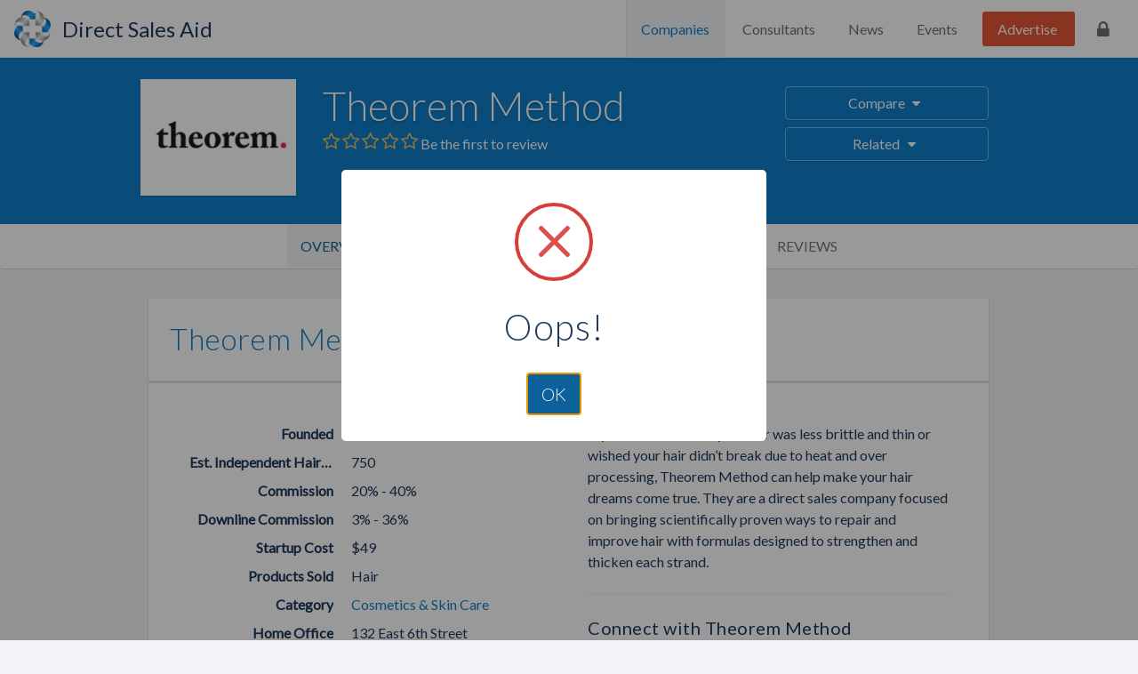

--- FILE ---
content_type: text/html; charset=UTF-8
request_url: https://www.directsalesaid.com/companies/theorem-method
body_size: 9427
content:
<!DOCTYPE html>
<html lang="en">
<head>
	<meta charset="utf-8">
	<meta http-equiv="X-UA-Compatible" content="IE=edge">
	<meta name="viewport" content="width=device-width, initial-scale=1">
	<title>Theorem Method:  Local Theorem Method Hair Specialists</title>
	<meta name="description" content="Find Local Theorem Method Hair Specialists in your area.">
	<meta name="keywords" content="">
	<meta name="robots" content="index,follow,noodp,noydir">
	<meta name="csrf-token" content="IO2fm7ZzAQwS5Zi5rrYjSk7W6chgwVVouIlCJTIH" />

  <meta name="google-site-verification" content="X81eywInQZ3b3EtCQHzp2fFX72mWLifd-biLChJOvPg" />
  <meta name="msvalidate.01" content="EE56770F1F7D0511CA3B4E101CE0AAA0" />
  <meta name="p:domain_verify" content="43696aa9fd62630ee75bb6df0877d134"/>
  
  <meta property="og:site_name" content="Direct Sales Aid">
  <meta property="fb:app_id" content="188799051175431">
	  <meta property="og:type" content="direct-sales-aid:company">
  <meta property="og:title" content="Theorem Method">
  <meta property="og:image" content="https://s3-us-west-2.amazonaws.com/photos.directsalesaid.com/companies/theorem-method/logo.jpg">
  <meta property="og:image:width" content="800">
  <meta property="og:image:height" content="600">

 
	<link href="/build/css/app-3c8058c7.css" rel="stylesheet">
	  <link href="/js/vendor/slick/slick.css" rel="stylesheet">

	<!-- Fonts -->
  <link href='//fonts.googleapis.com/css?family=Lato:400,300' rel='stylesheet' type='text/css'>

	<!-- HTML5 shim and Respond.js for IE8 support of HTML5 elements and media queries -->
	<!-- WARNING: Respond.js doesn't work if you view the page via file:// -->
	<!--[if lt IE 9]>
		<script src="https://oss.maxcdn.com/html5shiv/3.7.2/html5shiv.min.js"></script>
		<script src="https://oss.maxcdn.com/respond/1.4.2/respond.min.js"></script>
	<![endif]-->
      <!-- Facebook Pixel Code -->
    <script>
    !function(f,b,e,v,n,t,s){if(f.fbq)return;n=f.fbq=function(){n.callMethod?
    n.callMethod.apply(n,arguments):n.queue.push(arguments)};if(!f._fbq)f._fbq=n;
    n.push=n;n.loaded=!0;n.version='2.0';n.queue=[];t=b.createElement(e);t.async=!0;
    t.src=v;s=b.getElementsByTagName(e)[0];s.parentNode.insertBefore(t,s)}(window,
    document,'script','//connect.facebook.net/en_US/fbevents.js');

    fbq('init', '834676726630632');
    fbq('track', "PageView");</script>
    <noscript><img height="1" width="1" style="display:none"
    src="https://www.facebook.com/tr?id=834676726630632&ev=PageView&noscript=1"
    /></noscript>
    <!-- End Facebook Pixel Code -->
  </head>
<body>

	<script>
    window.fbAsyncInit = function() {
      FB.init({
        appId      : '188799051175431',
        xfbml      : true,
        version    : 'v2.5'
      });
    };

    (function(d, s, id){
       var js, fjs = d.getElementsByTagName(s)[0];
       if (d.getElementById(id)) {return;}
       js = d.createElement(s); js.id = id;
       js.src = "//connect.facebook.net/en_US/sdk.js";
       fjs.parentNode.insertBefore(js, fjs);
     }(document, 'script', 'facebook-jssdk'));
  </script>

	
  
  <header id="layout-header">
  <div class="container-fluid">
    <a href="https://www.directsalesaid.com" class="logo">
      <img src="/images/dsa-icon.png" alt="Direct Sales Aid Icon">
      <span>Direct Sales Aid</span>
    </a>
    <a href="#navigation-menu" class="sliding-panel-button">
      <i class="fa fa-bars"></i>
    </a>
    <nav id="navigation-menu" role="navigation" class="sliding-panel-content">
      <ul>
        <li class=" active-nav-item">
          <a href="https://www.directsalesaid.com/companies">Companies</a>
        </li>
        <li class="">
          <a href="https://www.directsalesaid.com/consultants">Consultants</a>
        </li>
        <li class="">
          <a href="https://www.directsalesaid.com/news">News</a>
        </li>
        <li class="">
          <a href="https://www.directsalesaid.com/events">Events</a>
        </li>
        <li class="button">
          <a href="https://www.directsalesaid.com/advertise">Advertise</a>
        </li>
        <li>
          <a rel="nofollow" href="https://app.directsalesaid.com/users/login">
            <i class="fa fa-lock fa-lg hidden-xs hidden-sm"></i>
            <span class="visible-xs-inline visible-sm-inline">My Account</span>
          </a>
        </li>
      </ul>
    </nav>
  </div>
</header>

<div class="js-menu-screen sliding-panel-fade-screen"></div>

	
    <div itemprop="mainEntity" itemscope itemtype="http://schema.org/Organization">

    <meta itemprop="url" content="https://www.directsalesaid.com/companies/theorem-method"/>

    <section class="hero">
      <div class="container">
        <div class="row">
          <div class="col-sm-9 col-sm-push-3 col-md-8">
            <div class="row">
              <div class="col-sm-8 hero__copy">
                <h1 class="no-margin-bottom" itemprop="name">Theorem Method</h1>
                <div itemprop="aggregateRating" itemscope itemtype="http://schema.org/AggregateRating">
                  <meta itemprop="bestRating" content="5" />
                  <meta itemprop="worstRating" content="0" />
                  
                  <small data-score="0" class="rating"></small>

                                      <a rel="nofollow" href="https://app.directsalesaid.com/reviews/submit/6002">
                      <meta itemprop="reviewCount" content="0" />
                      <span class="text-white h5 no-margin">Be the first to review</span>
                    </a>
                                  </div>
              </div>
              <div class="col-sm-4 hidden-xs">

                
                <div class="dropdown separate-vertical">
                  <button class="dropdown-toggle btn btn-primary light-border btn-block" data-toggle="dropdown">
                    Compare
                    <span class="fa fa-caret-down fa-fw"></span>
                  </button>
                  <ul class="dropdown-menu dropdown-menu-right">
                    <li>
                      <a href="https://www.directsalesaid.com/companies/compare?company=theorem-method">
                        Compare
                      </a>
                    </li>
                                          <li role="separator" class="divider"></li>
                      <li class="dropdown-header">Popular Comparisons</li>
                                              <li>
                          <a href="https://www.directsalesaid.com/companies/compare/mary-martha-vs-monat-vs-theorem-method">
                            Mary &amp; Martha vs. Monat vs. Theorem Method
                          </a>
                        </li>
                                              <li>
                          <a href="https://www.directsalesaid.com/companies/compare/theorem-method-vs-velovita">
                            Theorem Method vs. Velovita
                          </a>
                        </li>
                                                            </ul>
                </div>
                <div class="dropdown separate-vertical">
                
                  <button class="dropdown-toggle btn btn-primary light-border btn-block" data-toggle="dropdown">
                    Related
                    <span class="fa fa-caret-down fa-fw"></span>
                  </button>
                  <ul class="dropdown-menu dropdown-menu-right">
                    <li class="dropdown-header">Related Companies</li>
                                          <li>
                        <a 
                          href="https://www.directsalesaid.com/companies/rodan-and-fields"
                        >
                          Rodan + Fields
                        </a>
                      </li>
                                          <li>
                        <a 
                          href="https://www.directsalesaid.com/companies/norwex"
                        >
                          Norwex
                        </a>
                      </li>
                                          <li>
                        <a 
                          href="https://www.directsalesaid.com/companies/younique"
                        >
                          Younique
                        </a>
                      </li>
                                      </ul>
                </div>
                

              </div>
            </div>
          </div>
          <div class="col-sm-3 col-sm-pull-9 hidden-xs col-md-pull-8 hidden-xs">
            <img 
              itemprop="logo" 
              src="https://s3-us-west-2.amazonaws.com/photos.directsalesaid.com/companies/theorem-method/logo.jpg" 
              class="img-responsive card no-margin pull-right" 
              width="175"
              alt="Theorem Method" 
            />
          </div>
        </div>
      </div>
      
    </section>

    <nav role="navigation" class="navbar bg-even no-margin text-center">
  <div class="container-fluid">
    <div class="navbar-header">
      <button type="button" class="navbar-toggle collapsed" data-toggle="collapse" data-target="#company-menu" aria-expanded="false">
        <span class="sr-only">Toggle navigation</span>
        <i class="fa fa-bars fa-fw"></i>
        Menu
      </button>
    </div>
    <div class="collapse navbar-collapse" id="company-menu">
      <ul class="nav navbar-nav">
        <li class=" active">
          <a 
            class="text-uppercase" 
            title="Theorem Method Overview" 
            href="https://www.directsalesaid.com/companies/theorem-method"
          >
            Overview
          </a>
        </li>
        <li class="">
          <a 
            class="text-uppercase" 
            title="Theorem Method Independent Hair Specialists" 
            href="https://www.directsalesaid.com/consultants/theorem-method"
          >
            Find an Independent Hair Specialist
          </a>
        </li>
        <li class="">
          <a 
            class="text-uppercase" 
            title="Theorem Method News" 
            href="https://www.directsalesaid.com/news/theorem-method"
          >
            News
          </a>
        </li>
        <li class="">
          <a 
            href="https://www.directsalesaid.com/reviews/theorem-method" 
            class="text-uppercase reviews"
          >
            Reviews
          </a>
        </li>
                      </ul>
    </div>
  </div>
</nav>
    <section class="bg-odd no-padding">
      <div class="container">

        <div class="row">
          <div class="col-lg-10 col-lg-push-1">

            <div class="card">
              <div class="card__content">
                <h2 class="content__title h3 no-margin no-padding">
                  Theorem Method Overview
                </h2>
              </div>

              <div class="card__content no-padding">
                <div 
                  data-featured-listing="https://www.directsalesaid.com/listing/consultants?filters%5Bcompany_id%5D=158&amp;types%5B0%5D=premium&amp;types%5B1%5D=featured"
                  class="item-list bg-even item-list--wide no-margin"
                >
                </div>
              </div>
              
              <div class="row card__content">
                <div class="col-md-6 pad">
                  
                    <dl class="dl-horizontal company-specs">

		<dt>Founded</dt> 
		<dd itemprop="foundingDate">2020</dd>

		<dt>Est. Independent Hair Specialists</dt> 
		<dd>750</dd>

		<dt>Commission</dt> 
		<dd>20% - 40%</dd>

		<dt>Downline Commission</dt> 
		<dd>3% - 36%</dd>

		<dt>Startup Cost</dt> 
		<dd>$49</dd>

		<dt>Products Sold</dt> 
		<dd>Hair</dd>

		<dt>Category</dt> 
		<dd><a href="https://www.directsalesaid.com/companies/category/cosmetics-skin-care">Cosmetics & Skin Care</a></dd>

				  <dt>Home Office</dt>
		  <dd>
		  	<address class="location location--left-aligned" itemprop="address" itemscope itemtype="http://schema.org/PostalAddress">
		      <span class="location__street" itemprop="streetAddress">
    132 East 6th Street
  </span>
  <span class="location__city">
    <span itemprop="addressLocality">Tempe</span>,
  </span>
  <span class="location__state" itemprop="addressRegion">
    AZ
  </span>
  <span class="location__zipcode" itemprop="postalCode">
    85281
  </span> 
  <span class="location__country" itemprop="addressCountry">
    US
  </span> 
		    </address>
		  </dd>
		
	</dl>                  
                </div>
                <div class="col-md-6 pad">
                  <hr class="visible-xs visible-sm no-margin-top" />

                  <div class="xs-lead">
                    <p>If you’ve ever wished your hair was less brittle and thin or wished your hair didn’t break due to heat and over processing, Theorem Method can help make your hair dreams come true. They are a direct sales company focused on bringing scientifically proven ways to repair and improve hair with formulas designed to strengthen and thicken each strand. </p>
                  </div>

                  <hr />

                  <h4>Connect with Theorem Method</h4>
                  <a 
    title="Theorem Method Website" 
    href="https://theoremmethod.com/" 
    class="btn"
    rel="nofollow"
    itemprop="sameAs"
  >
    <i class="fa fa-home fa-lg"></i>
  </a>
  <a 
    title="Theorem Method Facebook" 
    href="https://www.facebook.com/theorem.method/" 
    class="btn text-facebook"
    rel="nofollow"
    itemprop="sameAs"
  >
    <i class="fa fa-facebook fa-lg"></i>
  </a>
  <a 
    title="Theorem Method Instagram" 
    href="https://www.instagram.com/theorem.method/" 
    class="btn text-instagram"
    rel="nofollow"
    itemprop="sameAs"
  >
    <i class="fa fa-instagram fa-lg"></i>
  </a>
                 
                </div>
              </div>
            </div>

            <div class="card" itemscope itemtype="http://schema.org/CreativeWork">
              <div class="card__content">
                <h2 class="content__title h3 no-margin" itemprop="name">
                  Theorem Method - Our Thoughts
                </h2>
              </div>
              
                                            <div class="pad clearfix bg-border content-block">
                  <ul class="accordion-tabs" itemprop="text">
                    
                      <li class="tab-header-and-content">
                        <a href="#tab-12030" class="tab-link text-center">
                          <h3 class="h5 display-block">Overview</h3>
                        </a>
                        <div id="tab-12030" class="tab-content">
                          <p>So, what do beautiful hair and math have in common? Apparently a lot according to Theorem Method’s team of female scientists. The self-proclaimed hair care geeks have 75 years of combined experience. They were disappointed with hair care products available on the shelf so they designed unique formulas to provide stronger, thicker hair for their friends and family. Their products became so popular that they started a full-scale production. Research and production are performed under one family-owned roof in Chicago, Illinois. Because they are family-owned and in control of every aspect of the business, they are able to provide a more effective product for the price.</p><p><img src="https://s3-us-west-2.amazonaws.com/photos.directsalesaid.com/uploads/610068f1cd8b0.jpg" style="display: block; margin: auto;" alt=""></p><p>HAIR MATH</p><p>Theorem products are scientifically proven to repair and improve hair with formulas designed to strengthen and thicken each strand. The products have catchy math themed names like Square Root, Density, Belle Curve, Vector, and Pi. Their flagship product combo is The Method and it is a 3-part hair care system that offers lightweight, nourishing solutions that support healthy hair growth while mending damaged, brittle hair. There are also products for different hair care needs such as curly hair, frizzy hair, and shampoos for various hair colors. The 60-day, no quibble, money back guarantee eliminates any risk to getting started right away.</p><p><img src="https://s3-us-west-2.amazonaws.com/photos.directsalesaid.com/uploads/610069019a6b5.jpg"></p><p>RESTORE YOUR HAIR WITH THEOREM METHOD HAIR SPECIALISTS</p><p>Consultants with Theorem Method are called Hair Specialists. They have the opportunity not only to restore their hair, they also can take advantage of discounts on their own purchases. In addition, Theorem Method Hair Specialist can earn by sharing the products with others. Sharing the products with others fulfill the company's dream to help people increase their confidence and restore their hair. Ultimately, they can build a team of Hair Specialists, duplicate sharing, and generate an income.</p><p><img src="https://s3-us-west-2.amazonaws.com/photos.directsalesaid.com/uploads/6100690ca1801.jpg"></p><p>GIVING BACK</p><p>One of the founders of Theorem Method was paralyzed in a swimming accident in 2003, and he personally understands that no disability should prevent people from living the lives they want to live. Theorem Method has teamed up with Devices 4 the Disabled (D4D), a nonprofit dedicated to getting medical equipment to those in financial need.</p>
                        </div>
                      </li>

                    
                      <li class="tab-header-and-content">
                        <a href="#tab-12031" class="tab-link text-center">
                          <h3 class="h5 display-block">Starter Kit</h3>
                        </a>
                        <div id="tab-12031" class="tab-content">
                          <p>The Theorem Method Starter Kit enrollment package contains everything you’ll need to start your successful career as a Hair Specialist with the company, including a variety of hair care products, a full year of access to your own website to facilitate online sales, and a mobile App for sharing samples. There are 3 enrollment Theorem Method Starter Kit packages to choose from priced $69.99, $114.99, and $249.99. The number of hair care products vary depending on the enrollment package that you choose.  You can jump right into your own hair care product business while you enjoy the benefits of healthier hair.  </p><p><img src="https://s3-us-west-2.amazonaws.com/photos.directsalesaid.com/uploads/6100694552477.jpg"></p><p>You can start building your business while you help people increase their confidence and restore their hair - right away.  If you’re eager to get started, share your referral link with your friends because they will save money on their first purchase.  Also, use your App to share samples with your friends and family.  All you’ll need is a phone, and you’ll be ready to go!</p>
                        </div>
                      </li>

                    
                      <li class="tab-header-and-content">
                        <a href="#tab-12032" class="tab-link text-center">
                          <h3 class="h5 display-block">Compensation Plan</h3>
                        </a>
                        <div id="tab-12032" class="tab-content">
                          <p>Theorem Method consultants enjoy the perks of discounted products: </p><p>10% off 1 product, 15% off 2 products, or 20% off 3+ products. Theorem Method consultants also earn money on every sale. The Theorem Method Compensation starts at 20% of sales volume up to $499, 25% on sales volume from $500 - $999, 30% on sales volume from $1,000 to $1,499,  35% on sales volume from $1,500 to $2,499, and a full 40% on sales volume over $2,500. Additional earning potential comes in the form of bonuses for new subscriptions ranging from $50 to $500 depending on the number of new subscriptions. </p><p>Team-building is also available to Theorem Method consultants, allowing them to form a downline for passive income on their recruits’ sales. These bonuses range from 2-5% for up to 7 levels deep, depending on the consultant's rank. This plan allows consultants to build a robust network of hair-loving sales professionals for additional income. </p>
                        </div>
                      </li>

                    
                      <li class="tab-header-and-content">
                        <a href="#tab-12033" class="tab-link text-center">
                          <h3 class="h5 display-block">PROS / CONS</h3>
                        </a>
                        <div id="tab-12033" class="tab-content">
                          <p style="margin-left: 20px;">PROS</p><ul><li>Teamed up with Devices 4 the Disabled (D4D), a nonprofit dedicated to getting medical equipment to those in financial need</li><li>Mobile App available for consultants to share samples</li><li>Customer saves money on first purchase using referral link</li><li>Free shipping with subscriptions</li><li>60-day, no quibble, money-back guarantee.</li><li>Made in the USA<br><br>CONS</li><li>New company and lacks enough statistical data to prepare reliable and accurate income disclosures.</li><li>Limited number of products</li></ul>
                        </div>
                      </li>

                                      </ul>
                </div>
                            
            </div>

            <div id="user-reviews" class="card">
              <div class="card__content">
                <h2 class="content__title h3 no-margin">
                  Theorem Method User Reviews

                  <a 
                    class="btn btn-primary pull-right xs-block" 
                    rel="nofollow" 
                    href="https://app.directsalesaid.com/reviews/submit/6002"
                  >
                    <span class="fa fa-plus fa-fw"></span>
                    Add a Review
                  </a>
                </h2>
              </div>
              
                            
                          </div>

                          <div class="card">
                <div class="card__content">
                  <h2 class="content__title h3 no-margin">
                    Theorem Method Media
                  </h2>
                </div>
                <div class="card__content no-padding">
                  <div class="row">
                                          <div class="col-sm-12 col-md-6 col-md-push-3">  
                        <div class="video">
                          <div class="video-wrapper">
                            <iframe 
                              src="//www.youtube.com/embed/ROQ5IJR-Uao?rel=0&autoplay=0&showinfo=0&controls=0"  
                              frameborder="0" 
                              allowfullscreen
                            ></iframe>
                          </div>
                        </div>
                      </div>
                                                          </div>

                </div>
              </div>
            
          </div>
        </div>

      </div>
    </section>

    <section class="bg-border">
      <div class="container">
        <div class="row">

                      <div class="col-sm-8">
              <h4 class="section-header no-margin-top">Theorem Method FAQ</h4>
              <div class="inner">
                                  <div class="list-group">
                                                              <div itemscope itemtype="http://schema.org/Question">
                        <h4 class="list-group__item no-margin btn-link h5" data-toggle="collapse" data-target="#faq-1">
                          <span itemprop="text">What Is Theorem Method?</span>
                          <i class="fa fa-angle-down item__icon item__icon--right"></i>
                        </h4>
                        <div itemprop="suggestedAnswer acceptedAnswer" itemscope itemtype="http://schema.org/Answer" id="faq-1" class="pad bg-even collapse">
                          <span itemprop="text">Theorem Method is a direct sales hair care product business focused on unique formulas to provide stronger, thicker hair.  Their team of female scientists were disappointed with hair care products available on the shelf so they designed scientifically proven formulas to strengthen and thicken each hair strand. Research and production are performed under one family-owned roof in Chicago, Illinois so they are able to provide a more effective product for the price.</span>
                        </div>
                      </div>
                                                                <div itemscope itemtype="http://schema.org/Question">
                        <h4 class="list-group__item no-margin btn-link h5" data-toggle="collapse" data-target="#faq-2">
                          <span itemprop="text">How much are products from Theorem Method?</span>
                          <i class="fa fa-angle-down item__icon item__icon--right"></i>
                        </h4>
                        <div itemprop="suggestedAnswer acceptedAnswer" itemscope itemtype="http://schema.org/Answer" id="faq-2" class="pad bg-even collapse">
                          <span itemprop="text">Products from Theorem Method, all of which are hair care products, are sold individually or as combos. The individual products typically cost $29.99 and combos typically cost $79.99. Free shipping is available for orders $65 or more. Discounts are available for subscriptions: 10-20% discount depending on the number of products purchased. All subscriptions have free shipping.</span>
                        </div>
                      </div>
                                                                <div itemscope itemtype="http://schema.org/Question">
                        <h4 class="list-group__item no-margin btn-link h5" data-toggle="collapse" data-target="#faq-3">
                          <span itemprop="text">Where can I buy Theorem Method?</span>
                          <i class="fa fa-angle-down item__icon item__icon--right"></i>
                        </h4>
                        <div itemprop="suggestedAnswer acceptedAnswer" itemscope itemtype="http://schema.org/Answer" id="faq-3" class="pad bg-even collapse">
                          <span itemprop="text">Theorem Method products are very accessible. If you want to purchase your own hair care products, you simply have to get in touch with a Theorem Method Hair Specialist. They will help you select the best products for you and guide you through the shopping process. You can easily purchase online through their website.  Your purchases will be delivered right to your doorstep.</span>
                        </div>
                      </div>
                                                            </div>
                              </div>
            </div>
          
          <div class="col-sm-4">
            <h4 class="section-header no-margin-top">Most Active States</h4>
            <div class="list-group">
                              <a 
                  href="https://www.directsalesaid.com/consultants/theorem-method/CA"
                  class="list-group__item"
                >
                  California
                  <i class="fa fa-chevron-right item__icon item__icon--right"></i>
                </a>
                              <a 
                  href="https://www.directsalesaid.com/consultants/theorem-method/AL"
                  class="list-group__item"
                >
                  Alabama
                  <i class="fa fa-chevron-right item__icon item__icon--right"></i>
                </a>
                              <a 
                  href="https://www.directsalesaid.com/consultants/theorem-method/AK"
                  class="list-group__item"
                >
                  Alaska
                  <i class="fa fa-chevron-right item__icon item__icon--right"></i>
                </a>
                          </div>
          </div>

        </div>

      </div>
    </section>

    <section class="bg-odd no-padding">
      <div class="container">
        <div 
          data-featured-listing="https://www.directsalesaid.com/listing/consultants?filters%5Bcompany_id%5D=158&amp;types%5B0%5D=premium&amp;types%5B1%5D=featured"
          class="item-list bg-even item-list--wide"
        >
        </div>
      </div>
    </section>

  </div>

  <div class="text-center bg-odd">
    <nav class="pad">
      <a 
        href="/"
      >
        Direct Sales Aid
      </a> 
      <i class="fa fa-angle-right fa-fw"></i>
      <a 
        title="Direct Sales Companies" 
        href="https://www.directsalesaid.com/companies"
      >
        Companies
      </a> 
      <i class="fa fa-angle-right fa-fw"></i>
      Theorem Method
    </nav>
  </div>

  <script type="application/ld+json">
  {
    "@context": "http://schema.org",
    "@type": "BreadcrumbList",
    "itemListElement": [{
      "@type": "ListItem",
      "position": 1,
      "item": {
        "@id": "https://www.directsalesaid.com/companies",
        "name": "Companies"
      }
    },{
      "@type": "ListItem",
      "position": 2,
      "item": {
        "@id": "https://www.directsalesaid.com/companies/theorem-method",
        "name": "Theorem Method"
      }
    }]
  }
  </script>



	
  <footer class="footer" role="contentinfo">
  <div class="container">
    <div class="footer-logo">
      <img src="/images/dsa-icon--wh.png" alt="Direct Sales Aid Icon">
    </div>
    <div class="footer-links">
      <ul>
        <li><h3>Resources</h3></li>
        <li><a href="https://www.directsalesaid.com/vendors">Vendors</a></li>
        <li><a href="https://www.directsalesaid.com/articles/what-is-direct-sales">What is Direct Sales?</a></li>
        <li><a href="https://www.directsalesaid.com/articles/direct-sales-101">Direct Sales 101</a></li>
        <li><a href="https://www.directsalesaid.com/articles/vs-pyramid-schemes">Direct Sales vs Pyramid Schemes</a></li>
        <li><a href="https://www.directsalesaid.com/articles/industry-statistics">Industry Statistics</a></li>
      </ul>
      <ul>
        <li><h3>Follow Us</h3></li>
        <li><a href="http://www.facebook.com/DirectSalesAid">Facebook</a></li>
        <li><a href="https://twitter.com/DirectSalesAid">Twitter</a></li>
        <li><a href="https://www.youtube.com/user/directsalesaid">YouTube</a></li>
        <li><a href="http://pinterest.com/directsalesaid/">Pinterest</a></li>
        <li><a href="http://plus.google.com/106357267649473686186?prsrc=3">Google+</a></li>
      </ul>
      <ul>
        <li><h3>Legal</h3></li>
        <li><a rel="nofollow" href="https://www.directsalesaid.com/about">About</a></li>
        <li><a rel="nofollow" href="https://www.directsalesaid.com/terms-of-service">Terms and Conditions</a></li>
        <li><a rel="nofollow" href="https://www.directsalesaid.com/privacy-policy">Privacy Policy</a></li>
      </ul>
    </div>

    <hr>

    <p>Copyright &copy; 2011-2026 Direct Sales Aid. All Rights Reserved</p>
  </div>
</footer>
  <a href="#" class="scrollup"><i class="fa fa-fw fa-arrow-up"></i></a>

  <script type="text/template" id="contact-modal-template">
    <section class="contact-modal" id="contact-modal">

  <h3 class="no-margin pad">Send an Email to {{ name }}</h3>
    
  <form class="form-horizontal listing-contact" method="post" action="https://www.directsalesaid.com/listing/contact">
    <input type="hidden" name="listing_id" value="{{ listingId }}">
    <input type="text" name="name" class="d-none hidden" />
    
    <div class="form-group">
      <label class="col-sm-4 control-label" for="contact-name">Your Name:</label>
      <div class="col-sm-8">
        <input type="text" id="contact-name" name="contact[name]" class="form-control" value="">
      </div>
    </div>
    <div class="form-group">
      <label class="col-sm-4 control-label" for="contact-email">Your Email:</label>
      <div class="col-sm-8">
        <input type="email" id="contact-email" name="contact[email]" class="form-control" value="">
      </div>
    </div>
    <div class="form-group">
      <label class="col-sm-4 control-label" for="contact-phone">Your Phone # <small>(optional)</small>:</label>
      <div class="col-sm-8">
        <input type="text" id="contact-phone" name="contact[phone]" class="form-control" value="">
      </div>
    </div>
    <div class="form-group">
      <label class="col-sm-4 control-label" for="contact-message">Message:</label>
      <div class="col-sm-8">
        <textarea rows="3" id="contact-message" name="contact[message]" class="form-control"></textarea>
      </div>
    </div>
    <section>
      <button 
        type="submit" 
        class="btn btn-primary btn-lg"
      >
        Send Message Now
      </button>
    </section>
  </form>
    
</section>



  </script>

  <script type="application/ld+json">
    {
      "@context" : "http://schema.org",
      "@type" : "WebSite",
      "name" : "Direct Sales Aid",
      "alternateName" : "DirectSalesAid.com",
      "url" : "https://www.directsalesaid.com",
      "description" : "Direct Sales Aid is proud to serve as the web’s premier destination for information, networking and answers to all of your questions about direct sales companies.",
      "image": "https://www.directsalesaid.com/images/dsa-icon.png",
      "sameAs" : [
        "http://www.facebook.com/DirectSalesAid",
        "http://twitter.com/#!/DirectSalesAid",
        "http://plus.google.com/106357267649473686186?prsrc=3",
        "https://www.youtube.com/user/directsalesaid",
        "http://pinterest.com/directsalesaid/"
      ]
    }
  </script>

  
<script type='text/javascript' id='pagemapIdscript' defer src='https://bot.linkbot.com/bot.js#39900-2897d?property-id=39900-2897d'></script>


    <script>
      (function(i,s,o,g,r,a,m){i['GoogleAnalyticsObject']=r;i[r]=i[r]||function(){
      (i[r].q=i[r].q||[]).push(arguments)},i[r].l=1*new Date();a=s.createElement(o),
      m=s.getElementsByTagName(o)[0];a.async=1;a.src=g;m.parentNode.insertBefore(a,m)
      })(window,document,'script','//www.google-analytics.com/analytics.js','ga');

      ga('create', 'UA-25432074-1', 'auto');
      ga('require', 'displayfeatures');
      ga('send', 'pageview');

    </script>
  

	<script type="text/javascript">
    var app = {
			baseUrl: 'https://www.directsalesaid.com',
      visitorLocation: [],
      algolia: {
				app_id: 'FC7B1O7O9T',
				api_key: '1220b8b872e6c138e601947de980d85e'
			}
		};
  </script>
	<script src="/build/js/frontend-f1d28018.js"></script>
	  <script src="/js/vendor/slick/slick.min.js"></script>
  <script src="/js/vendor/readmore.min.js"></script>
  <script type="text/javascript">
    $(document).on('click', '.tab-link', function() {
      $('.content-block').readmore('destroy');
    });

    $(document).ready(function() {
      var index = algolia.initIndex('consultants');
      $('.gallery figure a').magnificPopup({
        type: 'image',
        closeBtnInside: false,
        alignTop: true,
        gallery:{
          enabled:true
        },
        zoom: {
          enabled: true, // By default it's false, so don't forget to enable it
          duration: 300, // duration of the effect, in milliseconds
          easing: 'ease-in-out'
        },
        image: {
          titleSrc: function(item) {
            return '<strong>' + item.el.parent().find('img').attr('alt') + '</strong><p>' + item.el.parent().find('figcaption').text() + '</p>';
          }
        }

      });
      $('.magnify-photo').magnificPopup({
        type: 'image',
        closeOnContentClick: true,
        closeBtnInside: false,
        fixedContentPos: true,
        mainClass: 'mfp-no-margins mfp-with-zoom', // class to remove default margin from left and right side
        image: {
          verticalFit: true
        },
        zoom: {
          enabled: true,
          duration: 300 // don't foget to change the duration also in CSS
        }
      });
              $('.gallery').slick({
          infinite: true,
          slidesToShow: 3,
          slidesToScroll: 3,
        });
            $('.content-block').readmore({
        collapsedHeight: 500,
        moreLink: '<a class="btn btn-lg btn-block border-top" href="#">Read More &raquo;</a>',
        lessLink: '<a class="btn btn-lg btn-block border-top" href="#">Show Less</a>'
      });
    });
  </script>

</body>
</html>
